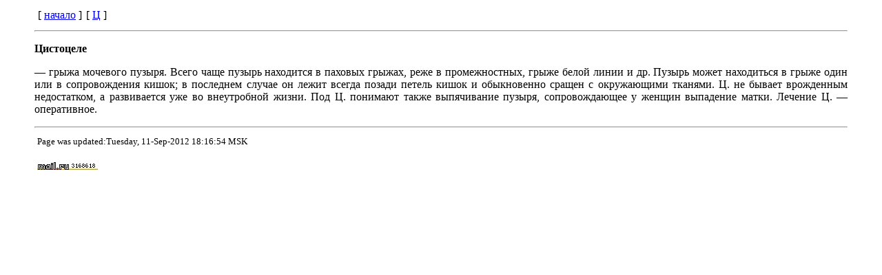

--- FILE ---
content_type: text/html
request_url: http://meteor.laser.ru/BE/1/001/007/112/112423.htm
body_size: 2723
content:
<html><head><meta http-equiv="Content-Type" content="text/html; charset=windows-1251"><title>Цистоцеле</title></head><body leftmargin="50">
<table border="0" cellpadding="1" cellspacing="4">
<tr><td>
[ <a target="_self" href="../../../../index.html">начало</a> ]
</td><td>
[ <a target="_self" href="../121/23.htm">Ц</a> ]
</td></tr>
</table>
<hr>

  <b><p>Цистоцеле</p>
</b>
<p align="justify">— грыжа мочевого пузыря. Всего чаще пузырь находится в паховых грыжах, реже в
промежностных, грыже белой линии и др. Пузырь может находиться в грыже один или
в сопровождения кишок; в последнем случае он лежит всегда позади петель кишок и
обыкновенно сращен с окружающими тканями. Ц. не бывает врожденным недостатком, а
развивается уже во внеутробной жизни. Под Ц. понимают также выпячивание пузыря,
сопровождающее у женщин выпадение матки. Лечение Ц. — оперативное.</p>
<hr>
<table border=0 width=100% cellspacing=2 cellpadding=2>
<tr>
<td align=left valign=top>
<small>Page was updated:Tuesday, 11-Sep-2012 18:16:54 MSK</small><br><br>
<!--Rating@Mail.ru COUNTEr--><script language="JavaScript" type="text/javascript"><!--
d=document;var a='';a+=';r='+escape(d.referrer)
js=10//--></script><script language="JavaScript1.1" type="text/javascript"><!--
a+=';j='+navigator.javaEnabled()
js=11//--></script><script language="JavaScript1.2" type="text/javascript"><!--
s=screen;a+=';s='+s.width+'*'+s.height
a+=';d='+(s.colorDepth?s.colorDepth:s.pixelDepth)
js=12//--></script><script language="JavaScript1.3" type="text/javascript"><!--
js=13//--></script><script language="JavaScript" type="text/javascript"><!--
d.write('<a href="http://top.mail.ru/jump?from=1357105"'+
' target=_top><img src="http://d5.cb.b4.a1.top.list.ru/counter'+
'?id=1357105;t=105;js='+js+a+';rand='+Math.random()+
'" alt="Рейтинг@Mail.ru"'+' border=0 height=18 width=88/><\/a>')
if(11<js)d.write('<'+'!-- ')//--></script><noscript><a
target=_top href="http://top.mail.ru/jump?from=1357105"><img
src="http://top.list.ru/counter?js=na;id=1357105;t=105"
border=0 height=18 width=88
alt="Рейтинг@Mail.ru"/></a></noscript><script language="JavaScript" type="text/javascript"><!--
if(11<js)d.write('--'+'>')//--></script><!--/COUNTER-->
</td>
<td align=center>
<small>&nbsp;</small>
</td>
<td align=center> 
<script type="text/javascript"><!--
google_ad_client = "ca-pub-8736178292608058";
/* 728x90, создано 07.12.07 */
google_ad_slot = "2761051538";
google_ad_width = 728;
google_ad_height = 90;
//-->
</script>
<script type="text/javascript"
src="http://pagead2.googlesyndication.com/pagead/show_ads.js">
</script> 
</td>
</tr></table>


</body></html>


--- FILE ---
content_type: text/html; charset=utf-8
request_url: https://www.google.com/recaptcha/api2/aframe
body_size: 266
content:
<!DOCTYPE HTML><html><head><meta http-equiv="content-type" content="text/html; charset=UTF-8"></head><body><script nonce="TvsSPryYexG6uufJVuEizw">/** Anti-fraud and anti-abuse applications only. See google.com/recaptcha */ try{var clients={'sodar':'https://pagead2.googlesyndication.com/pagead/sodar?'};window.addEventListener("message",function(a){try{if(a.source===window.parent){var b=JSON.parse(a.data);var c=clients[b['id']];if(c){var d=document.createElement('img');d.src=c+b['params']+'&rc='+(localStorage.getItem("rc::a")?sessionStorage.getItem("rc::b"):"");window.document.body.appendChild(d);sessionStorage.setItem("rc::e",parseInt(sessionStorage.getItem("rc::e")||0)+1);localStorage.setItem("rc::h",'1769463565404');}}}catch(b){}});window.parent.postMessage("_grecaptcha_ready", "*");}catch(b){}</script></body></html>